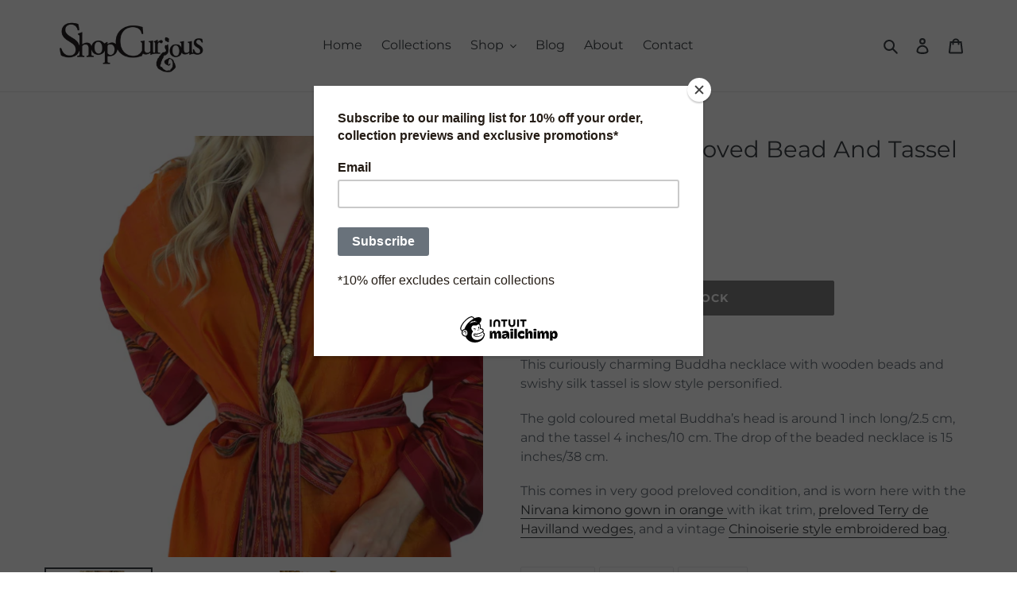

--- FILE ---
content_type: text/css
request_url: https://www.shopcurious.com/cdn/shop/t/1/assets/syrox-custom.scss.css?v=7518116612555771931631288095
body_size: 374
content:
body #ProductSection-product-template .product-form__controls-group.product-form__controls-group--submit .btn--secondary-accent{color:#fff!important;font-weight:700!important}body .blogcustom .article__tags,body .blogcustom .article__author{display:none}body .sitemapli{margin:auto!important}body .sitemapli li{padding:0 0 10px!important}body .sitemapli li a{border:none!important}body button.btn.product-form__cart-submit.btn--secondary-accent{background:#000!important}body button.btn.product-form__cart-submit.btn--secondary-accent span{color:#fff!important;font-weight:700}@media only screen and (min-width: 768px){body .page-width{padding:0 20px}}body #colect-descr,body .hp-col-txt{display:none}@media only screen and (min-width: 768px){body .page-width.custom-hp{padding:0!important}body .page-width.custom-hp .collection-item{width:33.33333%;padding:0 20px;float:left}body .page-width.custom-hp .collection-item .collection-grid-item__title{color:#fff;position:relative;text-align:left;width:100%;top:0;padding:20px 0;-ms-transform:translateY(0%);-webkit-transform:translateY(0%);transform:translateY(0);transition:.1s cubic-bezier(.44,.13,.48,.87);text-shadow:none;-webkit-hyphens:auto;hyphens:auto;color:#3d4246;font-size:1.25em}body .page-width.custom-hp .hp-col .collection-grid-item__title-wrapper:before{content:"";position:absolute;top:0;right:0;bottom:0;left:0;background:none!important;opacity:.4}body .page-width.custom-hp .hp-col .collection-grid-item__link{position:relative!important;display:block;width:100%;float:left}body .page-width.custom-hp .hp-col .collection-grid-item__link .collection-grid-item__title-wrapper{float:left;padding-bottom:40px}body .page-width.custom-hp .hp-col .collection-grid-item__link .collection-grid-item__overlay{position:relative;display:block;height:100%;width:100%;background-size:cover;background-repeat:no-repeat;background-position:center top;float:left;background-size:100%!important;padding-top:50%;background-color:#fff!important}body .page-width.custom-hp .hp-col .collection-grid-item__link #colect-descr{font-weight:400;font-size:16px;padding-top:10px;color:#69727b;line-height:1.5;display:block}body .page-width.custom-hp .hp-col .collection-grid-item__link .hp-col-txt{font-weight:400;font-size:14px;color:#69727b;float:left;width:auto;display:inline-block;padding:10px 15px;margin-top:20px;border:1px solid #69727b;text-decoration:none!important}}@media only screen and (max-width: 767px){body .page-width.custom-hp .collection-item{width:100%!important}body .page-width.custom-hp .collection-item .collection-grid-item__link #colect-descr{font-weight:400;font-size:16px;padding:10px 30px 0;color:#fff;line-height:1.5;display:block}body .page-width.custom-hp .collection-item .collection-grid-item__link #colect-descr p{font-weight:400;font-size:16px;color:#fff;line-height:1.5;display:block}body .page-width.custom-hp .collection-item .collection-grid-item__link .hp-col-txt{font-weight:400;font-size:14px;color:#fff;width:auto;display:inline-block;padding:10px 15px;margin-top:20px;border:1px solid #fff;text-decoration:none!important}}body #shopify-section-featured-collections{background:#f6f6f6!important;margin-top:55px}body #insta-feed h2{padding-bottom:37px!important}body #insta-feed{max-width:1200px}body #shopify-section-heroa{padding-bottom:0!important}body .blogcustom .article__link:not([disabled]):hover .article__grid-image-wrapper:before,body .blogcustom .article__link:focus .article__grid-image-wrapper:before{content:"";position:absolute;top:0;right:0;bottom:0;left:0;background:none!important;opacity:.4;z-index:1}body .blogcustom .article__grid-image-container{float:left;margin:0 0 20px}body .blogcustom .btn{font-weight:400;font-size:14px;color:#69727b;float:left;width:auto;display:inline-block;padding:10px 15px;border:1px solid #69727b;text-decoration:none!important;text-transform:capitalize!important;letter-spacing:0!important;border-radius:0!important}body .price.price--listing,body .price.price--listing *{font-weight:400!important}body .h4.grid-view-item__title.product-card__title,body .article__title{color:#3d4246;font-size:1.25em}body .rte.article__grid-excerpt span{font-weight:400;font-size:16px;color:#69727b;line-height:1.5;letter-spacing:0!important;font-family:Montserrat,sans-serif}body .article__date{font-size:13px}body .article__grid-image-wrapper.js,body .article__grid-image-wrapper.js img{max-width:100%!important;max-height:100%!important}body h2,body .h2,body h1,body .h1{font-size:2.2em!important;text-transform:capitalize!important;letter-spacing:0!important}body h1.product-single__title,body .product-recommendations__inner h2{font-size:1.8em!important}body .page-width.blogcustoma h2{font-size:1.25em!important}
/*# sourceMappingURL=/cdn/shop/t/1/assets/syrox-custom.scss.css.map?v=7518116612555771931631288095 */
